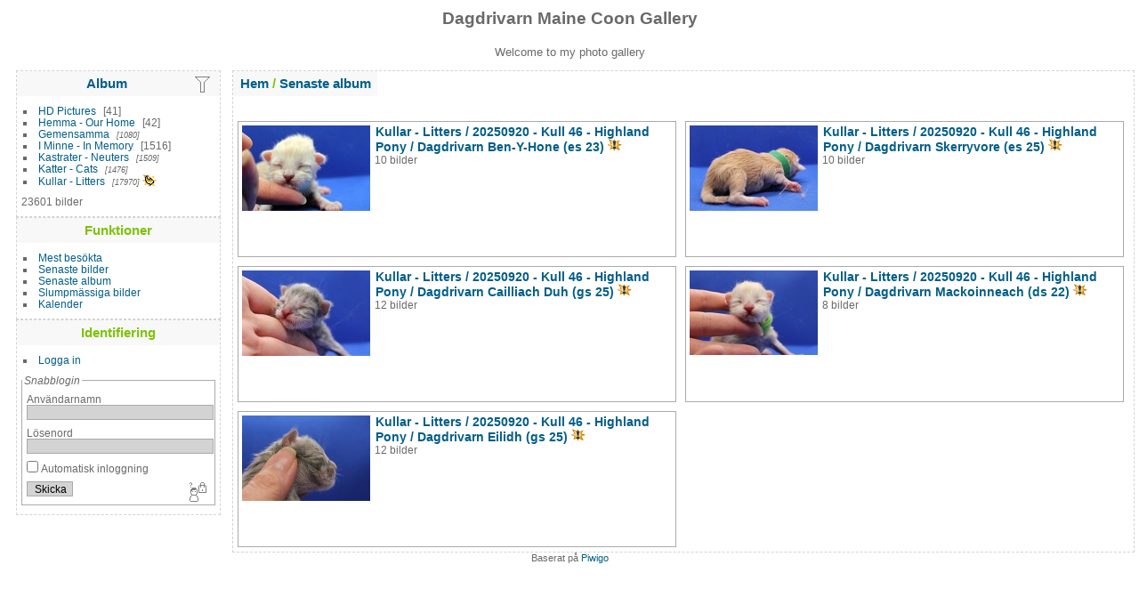

--- FILE ---
content_type: text/html; charset=utf-8
request_url: https://www.dagdrivarn.se/photos/index.php?/recent_cats
body_size: 2559
content:
<!DOCTYPE html>
<html lang="se" dir="ltr">
<head>
<meta name="apple-itunes-app" content="app-id=472225196">
<meta charset="utf-8">
<meta name="generator" content="Piwigo (aka PWG), see piwigo.org">


<title>Senaste album | Dagdrivarn Maine Coon Gallery</title>
<link rel="shortcut icon" type="image/x-icon" href="themes/default/icon/favicon.ico">

<link rel="start" title="Hem" href="/photos/" >
<link rel="search" title="Sök" href="search.php" >


<link rel="canonical" href="index.php?/recent_cats">

 
	<!--[if lt IE 7]>
		<link rel="stylesheet" type="text/css" href="themes/default/fix-ie5-ie6.css">
	<![endif]-->
	<!--[if IE 7]>
		<link rel="stylesheet" type="text/css" href="themes/default/fix-ie7.css">
	<![endif]-->
	


<!-- BEGIN get_combined -->
<link rel="stylesheet" type="text/css" href="_data/combined/x1j8pr.css">


<!-- END get_combined -->

<!--[if lt IE 7]>
<script type="text/javascript" src="themes/default/js/pngfix.js"></script>
<![endif]-->

  <meta name="robots" content="noindex">
<style type="text/css">
.thumbnailCategory .illustration{width: 149px;}.content .thumbnailCategory .description{height: 149px;}</style>
</head>

<body id="theCategoryPage" class="section-recent_cats "  data-infos='{"section":"recent_cats"}'>

<div id="the_page">


<div id="theHeader"><h1>Dagdrivarn Maine Coon Gallery</h1>

<p>Welcome to my photo gallery</p></div>




<div id="menubar">
	<dl id="mbCategories">
<dt>
	<a href="/photos/?filter=start-recent-7" class="pwg-state-default pwg-button menubarFilter" title="visa endast nyligen publicerade bilder" rel="nofollow"><span class="pwg-icon pwg-icon-filter"> </span></a>
	<a href="index.php?/categories">Album</a>
</dt>
<dd>
  <ul>
    <li >
      <a href="index.php?/category/320"  title="41 bilder i detta album">HD Pictures</a>
      <span class="menuInfoCat badge" title="41 bilder i detta album">41</span>
      </li>
    
    <li >
      <a href="index.php?/category/219"  title="42 bilder i detta album">Hemma - Our Home</a>
      <span class="menuInfoCat badge" title="42 bilder i detta album">42</span>
      </li>
    
    <li >
      <a href="index.php?/category/37"  title="1080 bilder i 21 underliggande album">Gemensamma</a>
      <span class="menuInfoCatByChild badge" title="1080 bilder i 21 underliggande album">1080</span>
      </li>
    
    <li >
      <a href="index.php?/category/7"  title="1 bild i detta album / 1515 bilder i 8 underliggande album">I Minne - In Memory</a>
      <span class="menuInfoCat badge" title="1 bild i detta album / 1515 bilder i 8 underliggande album">1516</span>
      </li>
    
    <li >
      <a href="index.php?/category/8"  title="1509 bilder i 12 underliggande album">Kastrater - Neuters</a>
      <span class="menuInfoCatByChild badge" title="1509 bilder i 12 underliggande album">1509</span>
      </li>
    
    <li >
      <a href="index.php?/category/2"  title="1476 bilder i 15 underliggande album">Katter - Cats</a>
      <span class="menuInfoCatByChild badge" title="1476 bilder i 15 underliggande album">1476</span>
      </li>
    
    <li >
      <a href="index.php?/category/9"  title="17970 bilder i 276 underliggande album">Kullar - Litters</a>
      <span class="menuInfoCatByChild badge" title="17970 bilder i 276 underliggande album">17970</span>
      <img title="bilder postade de senaste 7 dagarna" src="themes/default/icon/recent_by_child.png" class="icon" alt="(!)">
  </li></ul>

	<p class="totalImages">23601 bilder</p>
</dd>
	</dl>
	<dl id="mbSpecials">
<dt>Funktioner</dt>
<dd>
	<ul><li><a href="index.php?/most_visited" title="visa mest besökta bilder">Mest besökta</a></li><li><a href="index.php?/recent_pics" title="visa senaste bilder">Senaste bilder</a></li><li><a href="index.php?/recent_cats" title="visa nyligen uppdaterade album">Senaste album</a></li><li><a href="random.php" title="visa en uppsättning slumpmässiga bilder" rel="nofollow">Slumpmässiga bilder</a></li><li><a href="index.php?/created-monthly-calendar" title="visa varje dag med bilder, månad för månad" rel="nofollow">Kalender</a></li></ul>
</dd>
	</dl>
	<dl id="mbIdentification">
<dt>Identifiering</dt>
<dd>
<ul><li><a href="identification.php" rel="nofollow">Logga in</a></li></ul>
<form method="post" action="identification.php" id="quickconnect"><fieldset><legend>Snabblogin</legend><div><label for="username">Användarnamn</label><br><input type="text" name="username" id="username" value="" style="width:99%"></div><div><label for="password">Lösenord</label><br><input type="password" name="password" id="password" style="width:99%"></div><div><label for="remember_me"><input type="checkbox" name="remember_me" id="remember_me" value="1"> Automatisk inloggning</label></div><div><input type="hidden" name="redirect" value="%2Fphotos%2Findex.php%3F%2Frecent_cats"><input type="submit" name="login" value="Skicka"><span class="categoryActions"><a href="password.php" title="Har du glömt lösenordet?" class="pwg-state-default pwg-button"><span class="pwg-icon pwg-icon-lost-password"> </span></a></span></div></fieldset></form>
</dd>
	</dl>
</div><div id="menuSwitcher"></div>



<div id="content" class="content contentWithMenu">
<div class="titrePage">
	<ul class="categoryActions">



	</ul>

<div id="breadcrumb">
  <h2><a href="/photos/">Hem</a> / <a href="index.php?/recent_cats">Senaste album</a>
      </h2>


</div>



</div>





<div class="action-buttons">


</div>



<div class="loader"><img src="themes/default/images/ajax_loader.gif"></div>
<ul class="thumbnailCategories">
  <li class="even">
		<div class="thumbnailCategory">
			<div class="illustration">
			<a href="index.php?/category/406">
				<img src="_data/i/upload/2026/01/17/20260117073134-0fb261ba-th.jpg" alt="Dagdrivarn Ben-Y-Hone (es 23)" title="Kullar - Litters / 20250920 - Kull 46 - Highland Pony / Dagdrivarn Ben-Y-Hone (es 23) - visa detta album">
			</a>
			</div>
			<div class="description">
				<h3>
					<a href="index.php?/category/406">Kullar - Litters<span> / </span>20250920 - Kull 46 - Highland Pony<span> / </span>Dagdrivarn Ben-Y-Hone (es 23)</a>
					<img title="bilder postade de senaste 7 dagarna" src="themes/default/icon/recent.png" alt="(!)">
				</h3>
		<div class="text">
				<p class="Nb_images">10 bilder</p>
		</div>
			</div>
		</div>
	</li>
  <li class="odd">
		<div class="thumbnailCategory">
			<div class="illustration">
			<a href="index.php?/category/407">
				<img src="_data/i/upload/2026/01/17/20260117073204-df9fa7b0-th.jpg" alt="Dagdrivarn Skerryvore (es 25)" title="Kullar - Litters / 20250920 - Kull 46 - Highland Pony / Dagdrivarn Skerryvore (es 25) - visa detta album">
			</a>
			</div>
			<div class="description">
				<h3>
					<a href="index.php?/category/407">Kullar - Litters<span> / </span>20250920 - Kull 46 - Highland Pony<span> / </span>Dagdrivarn Skerryvore (es 25)</a>
					<img title="bilder postade de senaste 7 dagarna" src="themes/default/icon/recent.png" alt="(!)">
				</h3>
		<div class="text">
				<p class="Nb_images">10 bilder</p>
		</div>
			</div>
		</div>
	</li>
  <li class="even">
		<div class="thumbnailCategory">
			<div class="illustration">
			<a href="index.php?/category/408">
				<img src="_data/i/upload/2026/01/17/20260117074459-6fc2c836-th.jpg" alt="Dagdrivarn Cailliach Duh (gs 25)" title="Kullar - Litters / 20250920 - Kull 46 - Highland Pony / Dagdrivarn Cailliach Duh (gs 25) - visa detta album">
			</a>
			</div>
			<div class="description">
				<h3>
					<a href="index.php?/category/408">Kullar - Litters<span> / </span>20250920 - Kull 46 - Highland Pony<span> / </span>Dagdrivarn Cailliach Duh (gs 25)</a>
					<img title="bilder postade de senaste 7 dagarna" src="themes/default/icon/recent.png" alt="(!)">
				</h3>
		<div class="text">
				<p class="Nb_images">12 bilder</p>
		</div>
			</div>
		</div>
	</li>
  <li class="odd">
		<div class="thumbnailCategory">
			<div class="illustration">
			<a href="index.php?/category/409">
				<img src="_data/i/upload/2026/01/17/20260117074812-7a013518-th.jpg" alt="Dagdrivarn Mackoinneach (ds 22)" title="Kullar - Litters / 20250920 - Kull 46 - Highland Pony / Dagdrivarn Mackoinneach (ds 22) - visa detta album">
			</a>
			</div>
			<div class="description">
				<h3>
					<a href="index.php?/category/409">Kullar - Litters<span> / </span>20250920 - Kull 46 - Highland Pony<span> / </span>Dagdrivarn Mackoinneach (ds 22)</a>
					<img title="bilder postade de senaste 7 dagarna" src="themes/default/icon/recent.png" alt="(!)">
				</h3>
		<div class="text">
				<p class="Nb_images">8 bilder</p>
		</div>
			</div>
		</div>
	</li>
  <li class="even">
		<div class="thumbnailCategory">
			<div class="illustration">
			<a href="index.php?/category/410">
				<img src="_data/i/upload/2026/01/17/20260117075126-0a376259-th.jpg" alt="Dagdrivarn Eilidh (gs 25)" title="Kullar - Litters / 20250920 - Kull 46 - Highland Pony / Dagdrivarn Eilidh (gs 25) - visa detta album">
			</a>
			</div>
			<div class="description">
				<h3>
					<a href="index.php?/category/410">Kullar - Litters<span> / </span>20250920 - Kull 46 - Highland Pony<span> / </span>Dagdrivarn Eilidh (gs 25)</a>
					<img title="bilder postade de senaste 7 dagarna" src="themes/default/icon/recent.png" alt="(!)">
				</h3>
		<div class="text">
				<p class="Nb_images">12 bilder</p>
		</div>
			</div>
		</div>
	</li>
</ul>




</div><div id="copyright">

  Baserat på	<a href="https://piwigo.org" class="Piwigo">Piwigo</a>
  
</div>
</div>
<!-- BEGIN get_combined -->
<script type="text/javascript" src="themes/default/js/jquery.min.js?v16.1.0"></script>
<script type="text/javascript">//<![CDATA[

var error_icon = "themes/default/icon/errors_small.png", max_requests = 3;
//]]></script>
<script type="text/javascript">
(function() {
var s,after = document.getElementsByTagName('script')[document.getElementsByTagName('script').length-1];
s=document.createElement('script'); s.type='text/javascript'; s.async=true; s.src='themes/default/js/switchbox.js?v16.1.0';
after = after.parentNode.insertBefore(s, after);
})();
</script>
<!-- END get_combined -->

</body>
</html>